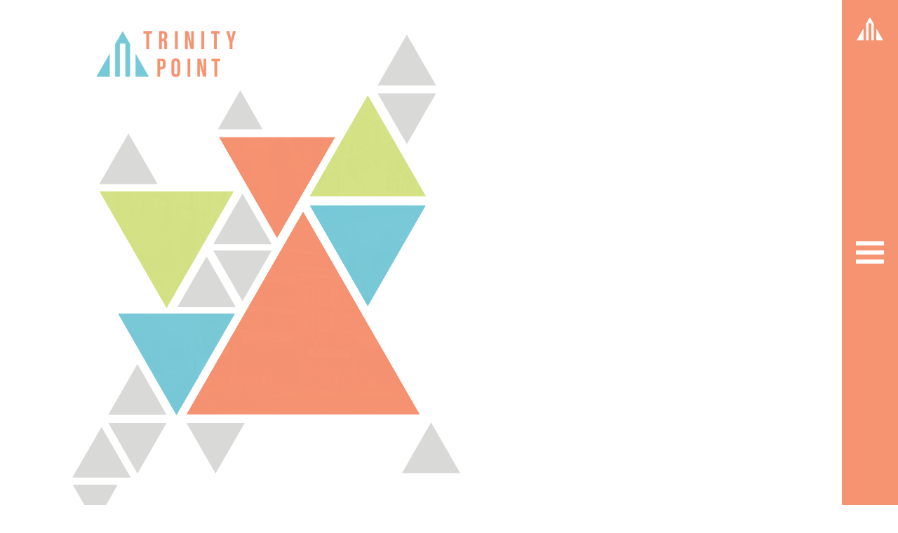

--- FILE ---
content_type: text/html; charset=UTF-8
request_url: https://trinitypoint.com/
body_size: 7954
content:
<!doctype html>
<html dir="ltr" lang="en" class="overflow-hidden">

<head prefix="og: http://ogp.me/ns# fb: http://ogp.me/ns/fb# website: http://ogp.me/ns/website#">
	<meta charset="utf-8">
	<title>Trinity Point</title>
	<meta name="viewport" content="width=device-width, initial-scale=1.0">

	<!-- meta data -->
	
	
	<meta name="description" content="At Trinity Point, we take a holistic approach to building, beginning with a vision for the finished home, mid-rise, high-rise, commercial or office space.">
	
	<link rel="canonical" href="https://trinitypoint.com/">
	<link rel="alternate" type="application/rss+xml" href="https://trinitypoint.com/rss" title="RSS feed for Trinity Point's Blog">
	
	
	<meta http-equiv="Content-Security-Policy" content="upgrade-insecure-requests">
	

	<!-- Fonts -->
	<link rel="preload" href="https://trinitypoint.com/fonts/Roboto-Regular.woff2" as="font" type="font/woff2" crossorigin>
	<link rel="preload" href="https://trinitypoint.com/fonts/Roboto-Regular.woff2" as="font" type="font/woff2" crossorigin>
	<link rel="preload" href="https://trinitypoint.com/fonts/Roboto-Light.woff2" as="font" type="font/woff2" crossorigin>
	<link rel="preload" href="https://trinitypoint.com/fonts/RobotoCondensed-Bold.woff2" as="font" type="font/woff2" crossorigin>
	<link rel="preload" href="https://trinitypoint.com/fonts/RobotoCondensed-Regular.woff2" as="font" type="font/woff2" crossorigin>
	<link rel="preload" href="https://trinitypoint.com/fonts/MinionPro-Regular.woff2" as="font" type="font/woff2" crossorigin>
	
	<!-- Favicon -->
	<link rel="apple-touch-icon" sizes="180x180" href="https://trinitypoint.com/images/assets/apple-touch-icon.png">
	<link rel="icon" type="image/png" sizes="32x32" href="https://trinitypoint.com/images/assets/favicon-32x32.png">
	<link rel="icon" type="image/png" sizes="16x16" href="https://trinitypoint.com/images/assets/favicon-16x16.png">
	<link rel="manifest" href="https://trinitypoint.com/images/assets/site.webmanifest">
	<link rel="mask-icon" href="https://trinitypoint.com/images/assets/safari-pinned-tab.svg" color="#5bbad5">
	<link rel="shortcut icon" href="https://trinitypoint.com/images/assets/favicon.ico">
	<meta name="msapplication-TileColor" content="#da532c">
	<meta name="msapplication-config" content="https://trinitypoint.com/images/assets/browserconfig.xml">
	
	<meta name="theme-color" content="#ffffff">

	<!-- OGP -->
	<meta property="og:title" content="Trinity Point" />
	<meta property="og:type" content="website" />
	<meta property="og:url" content="https://trinitypoint.com/https://trinitypoint.com/" />
	<meta property="og:description" content="At Trinity Point, we take a holistic approach to building, beginning with a vision for the finished home, mid-rise, high-rise, commercial or office space." />
	<meta property="og:site_name" content="Trinity Point" />
	<meta property="og:image" content="https://trinitypoint.com/images/main/ogp.jpg" />

	<!-- CSS -->
	<link rel="stylesheet" type="text/css" href="https://trinitypoint.com/CSS">
	
	


<script type="application/ld+json">
{
  "@context": "http://schema.org",
  "@type": "BreadcrumbList",
  "itemListElement": [
    
		{
        "@type": "ListItem",
        "position": "1",
        "item": {
          "@id": "https://trinitypoint.com/",
          "name": "Home"
        }
      }
    
		,{
        "@type": "ListItem",
        "position": "2",
        "item": {
          "@id": "https://trinitypoint.com/about",
          "name": "About"
        }
      }
    
		,{
        "@type": "ListItem",
        "position": "3",
        "item": {
          "@id": "https://trinitypoint.com/communities/red-oaks",
          "name": "Red Oaks"
        }
      }
    
		,{
        "@type": "ListItem",
        "position": "4",
        "item": {
          "@id": "https://trinitypoint.com/communities/platform-68",
          "name": "Platform 68"
        }
      }
    
		,{
        "@type": "ListItem",
        "position": "5",
        "item": {
          "@id": "https://trinitypoint.com/communities/kingsmoor",
          "name": "Kingsmoor"
        }
      }
    
		,{
        "@type": "ListItem",
        "position": "6",
        "item": {
          "@id": "https://trinitypoint.com/communities/keele-and-paxtonia",
          "name": "Keele and Paxtonia"
        }
      }
    
		,{
        "@type": "ListItem",
        "position": "7",
        "item": {
          "@id": "https://trinitypoint.com/communities/elements",
          "name": "Elements"
        }
      }
    
		,{
        "@type": "ListItem",
        "position": "8",
        "item": {
          "@id": "https://trinitypoint.com/communities/noble-residences",
          "name": "Noble Residences"
        }
      }
    
		,{
        "@type": "ListItem",
        "position": "9",
        "item": {
          "@id": "https://trinitypoint.com/communities/thompson-towers",
          "name": "Thompson Towers"
        }
      }
    
		,{
        "@type": "ListItem",
        "position": "10",
        "item": {
          "@id": "https://trinitypoint.com/communities/saddle-ridge",
          "name": "Saddle Ridge"
        }
      }
    
		,{
        "@type": "ListItem",
        "position": "11",
        "item": {
          "@id": "https://trinitypoint.com/communities/river-ridge",
          "name": "River Ridge"
        }
      }
    
		,{
        "@type": "ListItem",
        "position": "12",
        "item": {
          "@id": "https://trinitypoint.com/design-studio",
          "name": "Design Studio"
        }
      }
    
		,{
        "@type": "ListItem",
        "position": "13",
        "item": {
          "@id": "https://trinitypoint.com/blog",
          "name": "Blog"
        }
      }
    
		,{
        "@type": "ListItem",
        "position": "14",
        "item": {
          "@id": "https://trinitypoint.com/contact",
          "name": "Contact"
        }
      }
    
		,{
        "@type": "ListItem",
        "position": "15",
        "item": {
          "@id": "https://trinitypoint.com/register",
          "name": "Register"
        }
      }
    
  ]
}
</script>


	<!-- Set viewport units -->
	<script>
		let vh = window.innerHeight * 0.01;
		document.documentElement.style.setProperty('--vh', `${vh}px`);
	</script>
	
	<script>(function(w,d,s,l,i){w[l]=w[l]||[];w[l].push({'gtm.start':
		new Date().getTime(),event:'gtm.js'});var f=d.getElementsByTagName(s)[0],
		j=d.createElement(s),dl=l!='dataLayer'?'&l='+l:'';j.async=true;j.src=
		'https://www.googletagmanager.com/gtm.js?id='+i+dl;f.parentNode.insertBefore(j,f);
		})(window,document,'script','dataLayer','GTM-P4JHL35');</script>
	
</head>

<body bgcolor="#747B78">
	
	<noscript><iframe src="https://www.googletagmanager.com/ns.html?id=GTM-P4JHL35" height="0" width="0" style="display:none;visibility:hidden"></iframe></noscript>
	
	
	<header class="bg-secondary d-flex flex-lg-column justify-content-between align-items-center z-index-12 position-fixed">
  <a class="mt-lg-4 order-1 order-lg-0" href="https://trinitypoint.com/#">
    <picture>
      <source srcset="https://trinitypoint.com/images/assets/TP-Logo-Icon-White.webp" type="image/webp" />
      <source srcset="https://trinitypoint.com/images/assets/TP-Logo-Icon-White.png" type="image/png" />
      <img src="https://trinitypoint.com/images/assets/TP-Logo-Icon-White.png" class="header-icon" alt="Trinity Point" />
    </picture>
  </a>
  <button type="button" aria-expanded="false" aria-controls="hamburger-nav" aria-labelledby="menu-label" class="hamburger btn box-shadow-none order-2 order-lg-0" onclick="toggleMenu(event)">
    <div class="d-flex align-items-center justify-content-center">
      <span hidden id="menu-label">Main menu</span>
      <img src="https://trinitypoint.com/images/assets/hamburger.svg" class="header-icon" alt="menu" />
    </div>
  </button>
  <div class="mr-3 header-icon mr-lg-0 mb-lg-4"></div>
</header>
<nav class="hamburger-nav bg-secondary position-fixed z-index-4 z-index-11 order-0 order-lg-0" aria-labelledby="menu-label" id="hamburger-nav">
  <div class="hamburger-ul-container flex-column justify-content-center h-100">
    <ul class="pt-5 mx-3 mx-lg-0 list-unstyled d-flex flex-column justify-content-lg-center align-items-lg-end h-100 ml-lg-4 pt-lg-0">
      <li class="px-3 px-lg-4 py-1 hamburger-li text-right">
        <a class="mb-0 py-1 py-lg-2 btn text-white hamburger-link h2 text-roboto font-weight-light d-inline-block text-decoration-none line-height-1 text-right" href="https://trinitypoint.com/about">
				<span class="h2 font-weight-light">About</span>
				</a>
      </li>

      <li class="px-3 px-lg-4 py-1 hamburger-li hamburger-li-community d-flex flex-column justify-content-end w-100">
        <button class="py-2 outline-none hamburger-btn btn box-shadow-none  w-100" type="button" data-toggle="collapse" data-target="#futureCommunities" aria-expanded="false" aria-controls="futureCommunities">
          <div class="d-flex align-items-center flex-row-reverse justify-content-between">
            <span class="mb-0 text-white border-white hamburger-link h2 text-roboto font-weight-light d-inline-block line-height-1">
            Future Communities 
            </span>
            <img width="16" class="mt-2 hamburger-dropdown" src="https://trinitypoint.com/images/assets/dropdown-white.svg" alt="dropdown" />
          </div>
        </button>
        <ul class="list-unstyled collapse" id="futureCommunities" data-parent=".hamburger-ul-container">
          
          <li class="text-right d-flex justify-content-end">
            <a class="hamburger-link text-white h4 text-roboto mb-1 d-inline-block text-decoration-none text-right mt-3" href="https://trinitypoint.com/communities/red-oaks">Red Oaks - Richmond Hill</a>
          </li>
          
          <li class="text-right d-flex justify-content-end">
            <a class="hamburger-link text-white h4 text-roboto mb-1 d-inline-block text-decoration-none text-right " href="https://trinitypoint.com/communities/platform-68">Platform 68 - Markham</a>
          </li>
          
          <li class="text-right d-flex justify-content-end">
            <a class="hamburger-link text-white h4 text-roboto mb-1 d-inline-block text-decoration-none text-right " href="https://trinitypoint.com/communities/kingsmoor">Kingsmoor - Vaughan</a>
          </li>
          
          <li class="text-right d-flex justify-content-end">
            <a class="hamburger-link text-white h4 text-roboto mb-1 d-inline-block text-decoration-none text-right " href="https://trinitypoint.com/communities/keele-and-paxtonia">Keele and Paxtonia - North York</a>
          </li>
          
          <li class="text-right d-flex justify-content-end">
            <a class="hamburger-link text-white h4 text-roboto mb-1 d-inline-block text-decoration-none text-right " href="https://trinitypoint.com/communities/elements">Elements - Milton</a>
          </li>
          
        </ul>
      </li>

      <li class="px-3 px-lg-4 py-1 hamburger-li hamburger-li-community d-flex flex-column justify-content-end w-100">
        <button class="py-2 outline-none hamburger-btn btn box-shadow-none  w-100" type="button" data-toggle="collapse" data-target="#homesMenu" aria-expanded="false" aria-controls="homesMenu">
          <div class="d-flex align-items-center flex-row-reverse justify-content-between">
            <span class="mb-0 text-white border-white hamburger-link h2 text-roboto font-weight-light d-inline-block line-height-1">
            Current Communities 
            </span>
            <img width="16" class="mt-2 hamburger-dropdown" src="https://trinitypoint.com/images/assets/dropdown-white.svg" alt="dropdown" />
          </div>
        </button>
        <ul class="list-unstyled collapse" id="homesMenu" data-parent=".hamburger-ul-container">
          
          <li class="text-right d-flex justify-content-end">
            <a class="hamburger-link text-white h4 text-roboto mb-1 d-inline-block text-decoration-none text-right mt-3" href="https://trinitypoint.com/communities/noble-residences">Noble Residences - Vaughan</a>
          </li>
          
          <li class="text-right d-flex justify-content-end">
            <a class="hamburger-link text-white h4 text-roboto mb-1 d-inline-block text-decoration-none text-right " href="https://trinitypoint.com/communities/thompson-towers">Thompson Towers - Milton</a>
          </li>
          
        </ul>
      </li>

      <li class="px-3 px-lg-4 py-1 hamburger-li hamburger-li-community d-flex flex-column justify-content-end w-100">
        <button class="py-2 outline-none hamburger-btn btn box-shadow-none w-100" type="button" data-toggle="collapse" data-target="#pastCommunities" aria-expanded="false" aria-controls="pastCommunities">
          <div class="d-flex align-items-center flex-row-reverse justify-content-between">
            <span class="mb-0 text-white border-white hamburger-link h2 text-roboto font-weight-light d-inline-block line-height-1">
            Past Communities </span><img width="16" class="mt-2 hamburger-dropdown" src="https://trinitypoint.com/images/assets/dropdown-white.svg" alt="dropdown" />
          </div>
        </button>
        <ul class="list-unstyled collapse" id="pastCommunities" data-parent=".hamburger-ul-container">
          
          <li class="text-right d-flex justify-content-end">
            <a class="hamburger-link text-white h4 text-roboto mb-1 d-inline-block text-decoration-none text-right mt-3" href="https://trinitypoint.com/communities/saddle-ridge">Saddle Ridge - Milton</a>
          </li>
          
          <li class="text-right d-flex justify-content-end">
            <a class="hamburger-link text-white h4 text-roboto mb-1 d-inline-block text-decoration-none text-right " href="https://trinitypoint.com/communities/river-ridge">River Ridge - Bayview & Wellington</a>
          </li>
          
        </ul>
      </li>

      
      <li class="px-3 px-lg-4 py-1 hamburger-li text-right">
        <a class="mb-0 py-1 py-lg-2 btn text-white hamburger-link h2 text-roboto font-weight-light d-inline-block text-decoration-none line-height-1 text-right" href="https://trinitypoint.com/design-studio">
					<span class="h2 font-weight-light">Design Studio</span>
				</a>
      </li>

      <li class="px-3 px-lg-4 py-1 hamburger-li text-right">
        <a class="mb-0 py-1 py-lg-2 btn text-white hamburger-link h2 text-roboto font-weight-light d-inline-block text-decoration-none line-height-1 text-right" href="https://trinitypoint.com/blog">
				<span class="h2 font-weight-light">Blog</span>
				</a>
      </li>
      <li class="px-3 px-lg-4 py-1 hamburger-li text-right">
        <a class="mb-0 py-1 py-lg-2 btn text-white hamburger-link h2 text-roboto font-weight-light d-inline-block text-decoration-none line-height-1 text-right" href="https://trinitypoint.com/contact">
				<span class="h2 font-weight-light">Contact</span>
				</a>
      </li>
      <li class="px-3 px-lg-4 py-1 hamburger-li text-right">
        <a class="mb-0 py-1 py-lg-2 btn text-white hamburger-link h2 text-roboto font-weight d-inline-block text-decoration-none line-height-1 text-right" href="https://trinitypoint.com/register">
				<span class="h2 ">Register</span>
				</a>
      </li>
    </ul>
  </div>
</nav>
<div class="overlay" onclick="closeHamburgerMenu()" tabindex="0"></div>
	














































<style>
    .hamburger-li-community:hover{
	background-color: #78c9d8;
	font-weight: 500;
}
.hamburger-li:has(.hamburger-btn[aria-expanded="true"]){
	background-color: #78c9d8;
}
.hamburger-btn[aria-expanded="true"] span{
	font-weight: 500 !important;
}
:is(.hamburger-btn[aria-expanded="true"]) .hamburger-dropdown{
	rotate: 180deg;
	translate: 0 -50%;
}
.padding-bottom\:14vh{
	padding-bottom: 14vh;
}
.hamburger-btn[aria-expanded="true"] .hamburger-link {
	border-bottom: unset;
}
.hamburger-btn[aria-expanded="true"]{
	border-bottom: 2px solid white;
	border-radius: 0;
}
.community-triangle {
	padding-top: 13rem;
	/* margin-top: -10rem; */
}
.index-site-logo {
	width: 10rem;
	top: 0;
}
@media (min-width: 992px){
	.hamburger-nav {
		--menu-width: 27rem;
	}
	header {
    border-left: unset
	}
	.index-site-logo {
    width: 13rem;
    top: 1rem;
}
.community-triangle {
	padding-top: 10rem;
	/* margin-top: -10rem; */
}
}
@media (max-width: 992px){
	#community-wrapper{
		opacity: 1 !important;
	}
}
</style>



    <main class="full-width">
        <div class="top-0 bottom-0 left-0 right-0 bg-white position-fixed z-index-20" id="loading"></div>
        <div class="top-0 left-0 js-loading-logo position-fixed w-100 h-100 d-flex justify-content-center align-items-center z-index-2">
            <picture>
                <source srcset="https://trinitypoint.com/images/assets/TP-Logo-Icon-White-desktop.png" type="image/png" media="(min-width: 992px)" />
                <img src="https://trinitypoint.com/images/assets/TP-Logo-Icon-White-mobile.png" alt="Trinity Point logo" id="initialLogo" />
            </picture>
        </div>

        <div class="position-absolute" id="community-index"></div>
        <div class="container-lg">
            <picture>
                                <source srcset="https://trinitypoint.com/images/assets/TRINITY-POINT.webp" type="image/webp" />
                                <source srcset="https://trinitypoint.com/images/assets/TRINITY-POINT.png" type="image/png" />
                                <img src="https://trinitypoint.com/images/assets/TRINITY-POINT.png" class="left-0 mt-5 position-relative ml-lg-5 mt-lg-4 index-site-logo mt-lg-0" alt="Trinity Point" id="siteLogo" />
                            </picture>
        </div>
        <section class="overflow-hidden community-triangle position-relative container-fluid">
            <div class="row justify-content-center" id="communty-observer">
                <div class="col-lg-10">
                    <div class="row justify-content-center">
                        <div class="col-lg-6 position-relative d-none d-lg-block">
                            <div class="position-relative triangle-position">
                                
                                <div class="js-triangle-wrapper var-color-orange" data-triangle="0" data-url-title="noble-residences">
                                    <div class="js-triangle js-triangle-1 triangle-1-wrapper triangle position-relative triangle-1-anchor z-index-6" id="triangle-noble-residences" data-url-title="noble-residences">
                                        <div class="transition-all duration-300 opacity-0 pointer-events-none embed-responsive embed-responsive-1by1 triangle-transition position-absolute z-index-10 h-100 w-100">
                                            <img class="pointer-events-none embed-responsive-item object-fit-cover h-150 w-150" src="https://trinitypoint.com/images/projects/sharewell-slider.jpg" alt="Noble Residences triangle" style="transform: translate(-17%, -21%) scale(0.65)" loading="lazy" />
                                        </div>
                                        <a aria-label="Noble Residences" class="triangle triangle-1 d-block position-relative" href="https://trinitypoint.com/communities/noble-residences">
                                            <div class="triangle triangle-1 bg-secondary position-absolute" onmouseenter="mouseEnterCommunity('noble-residences')"></div>
                                        </a>
                                    </div>
                                </div>
                                
                                <div class="triangle triangle-3 position-absolute" id="triangle-1"></div>
                                
                                <div class="js-triangle-wrapper var-color-yellow position-absolute" data-triangle="1">
                                    <div class="js-triangle js-triangle-3 triangle-medium-wrapper triangle reverse position-relative" id="triangle-keele-and-paxtonia" data-url-title="keele-and-paxtonia">
                                        <div class="transition-all duration-300 opacity-0 pointer-events-none embed-responsive embed-responsive-1by1 triangle-transition position-absolute z-index-1">
                                            <img class="pointer-events-none embed-responsive-item h-200 w-200 object-fit-cover" src="https://trinitypoint.com/images/projects/Keele-and-Paxtonia-2-1.jpg" alt="Keele and Paxtonia triangle" style="transform: translate(-20%, -22%) scale(0.6)" loading="lazy" />
                                        </div>
                                        <a aria-label="Keele and Paxtonia" class="triangle d-block position-relative reverse h-100" href="https://trinitypoint.com/communities/keele-and-paxtonia">
                                            <div class="w-15vw h-15vw bg-yellow position-absolute" onmouseenter="mouseEnterCommunity('keele-and-paxtonia')"></div>
                                        </a>
                                    </div>
                                </div>
                                

                                <div class="triangle triangle-3 position-absolute" id="triangle-3"></div>
                                
                                <div class="triangle triangle-3 position-absolute" id="triangle-4"></div>
                                <div class="triangle triangle-3 position-absolute reverse bg-light" id="triangle-5"></div>
                                <div class="triangle triangle-4 position-absolute" id="triangle-6"></div>
                                <!-- <div class="triangle triangle-2 position-absolute reverse bg-light" id="triangle-7"></div> -->
                                
                                <div class="js-triangle-wrapper var-color-orange position-absolute">
                                    <div class="js-triangle js-triangle-4 triangle-2-wrapper triangle reverse position-relative triangle-7-position" id="triangle-elements" data-url-title="elements">
                                        <div class="transition-all duration-300 opacity-0 pointer-events-none embed-responsive embed-responsive-1by1 triangle-transition position-absolute z-index-10">
                                            <img class="pointer-events-none embed-responsive-item object-fit-cover h-150 w-150" src="https://trinitypoint.com/images/projects/Elements-Lifestyle.jpg" alt="Elements triangle" style="transform: translate(-16%, -11%)" loading="lazy" />
                                        </div>
                                        <a aria-label="Elements" class="triangle-2-reverse d-block position-relative" href="https://trinitypoint.com/communities/elements">
                                            <div class="triangle triangle-2 position-absolute bg-secondary reverse" onmouseenter="mouseEnterCommunity('elements')"></div>
                                        </a>
                                    </div>
                                </div>
                                 
                                <div class="js-triangle-wrapper var-color-yellow position-absolute" data-triangle="3">
                                    <div class="js-triangle js-triangle-5 triangle-2-wrapper triangle position-relative triangle-8-position" id="triangle-kingsmoor" data-url-title="kingsmoor">
                                        <div class="transition-all duration-300 opacity-0 pointer-events-none embed-responsive embed-responsive-1by1 triangle-transition position-absolute z-index-10">
                                            <img class="pointer-events-none embed-responsive-item object-fit-cover h-150 w-150" src="https://trinitypoint.com/images/projects/Kingsmoor.jpg" alt="Kingsmoor triangle" style="transform: translate(-16%, -14%) scale(0.65)" loading="lazy" />
                                        </div>
                                        <a aria-label="Kingsmoor" class="triangle-2 d-block position-relative" href="https://trinitypoint.com/communities/kingsmoor">
                                            <div class="triangle triangle-2 position-absolute bg-yellow" onmouseenter="mouseEnterCommunity('kingsmoor')"></div>
                                        </a>
                                    </div>
                                </div>
                                
                                
                                <div class="js-triangle-wrapper var-color-blue position-absolute">
                                    <div class="js-triangle js-triangle-2 triangle-2-wrapper triangle reverse position-relative triangle-9-position" id="triangle-thompson-towers" data-url-title="thompson-towers">
                                        <div class="transition-all duration-300 opacity-0 pointer-events-none embed-responsive embed-responsive-1by1 triangle-transition position-absolute z-index-10">
                                            <img class="bg-white pointer-events-none embed-responsive-item object-fit-cover h-150 w-150" src="https://trinitypoint.com/images/projects/Thompson-Towers-Rendering.jpg" alt="Thompson Towers triangle" style="transform: translate(-16%, -10%) scale(0.7)" loading="lazy" />
                                        </div>
                                        <a aria-label="Thompson Towers" class="triangle-2-reverse triangle-9 triangle-9-anchor d-block position-relative" href="https://trinitypoint.com/communities/thompson-towers">
                                            <div class="triangle-2-reverse triangle-9 position-absolute bg-primary reverse" onmouseenter="mouseEnterCommunity('thompson-towers')"></div>
                                        </a>
                                    </div>
                                </div>
                                

                                <div class="triangle triangle-3 position-absolute bg-light" id="triangle-10"></div>
                                <div class="triangle triangle-3 position-absolute bg-light reverse" id="triangle-11"></div>
                                <!-- <div class="triangle triangle-2 position-absolute reverse" id="triangle-12" style="background-color: #FF4500;"></div> -->
                                
                                <div class="js-triangle-wrapper position-absolute var-color-blue " id="triangle-12">
                                    <div class="js-triangle triangle-2-wrapper | triangle triangle-2 position-relative reverse bg-primary" id="triangle-platform-68" data-url-title="platform-68">
                                        <div class="transition-all duration-300 opacity-0 pointer-events-none embed-responsive embed-responsive-1by1 triangle-transition position-absolute z-index-10">
                                            <img class="bg-white pointer-events-none embed-responsive-item object-fit-cover h-150 w-150" src="https://trinitypoint.com/images/projects/platform-68.jpg" alt="Platform 68 triangle" style="transform: translate(-19%, -16%) scale(0.65)" loading="lazy" />
                                        </div>
                                        <a aria-label="Platform 68" class="triangle-2-reverse triangle-9 triangle-9-anchor d-block position-relative" href="https://trinitypoint.com/communities/platform-68">
                                            <div class="triangle-2-reverse triangle-9 position-absolute reverse bg-primary" onmouseenter="mouseEnterCommunity('platform-68')"></div>
                                        </a>
                                    </div>
                                </div>
                                
                                <div class="triangle triangle-3 position-absolute bg-light" id="triangle-13"></div>
                                <div class="triangle triangle-4 position-absolute bg-light reverse" id="triangle-14"></div>
                                <div class="triangle triangle-3 position-absolute bg-light" id="triangle-15"></div>
                                <div class="triangle triangle-3 position-absolute bg-light reverse" id="triangle-16"></div>
                                <div class="triangle triangle-3 position-absolute bg-light reverse" id="triangle-17"></div>
                                

                                <div class="triangle triangle-3 position-absolute bg-light" id="triangle-19"></div>
                            </div>
                        </div>
                        <div class="community-wrapper-height col-lg-6 pb-lg-5 pl-lg-5 mb-lg-n5vw" id="community-wrapper">
                            <div class="mb-3 community-header">
                                <h2 class="mb-3 mb-lg-4">
                                    <a class="px-5 text-white btn btn-primary text-uppercase rounded-0 text-roboto-condensed w-lg-17ch font-size-36 font-weight-bold" href="https://trinitypoint.com/about">About Us</a>
                                </h2>
                                <p class="text-roboto font-weight-light font-size-18">
                                    At Trinity Point, we take a holistic approach to building, beginning with a vision for the finished home, mid-rise, high-rise, commercial or office space. Our history of excellence has allowed our team to seamlessly integrate
                                    tried-and-true practices with contemporary ideas which are set to move the industry forward.
                                </p>
                            </div>
                            <div class="mt-5 community-info-wrapper mt-lg-0">
                                
                                <div class="community-info d-lg-none active" id="noble-residences">
                                    <div class="d-flex min-h-50vw min-h-lg-full">
                                        <div class="col-6 d-flex d-lg-none position-relative px-0 ">
                                            <div class="embed-responsive embed-responsive-16by9">
                                                <img class="bg-white embed-responsive-item clip-path-triangle object-fit-cover h-100 w-100 z-index-1" src="https://trinitypoint.com/images/projects/sharewell-slider.jpg" alt="Noble Residences" loading="lazy">
                                            </div>
                                            <div class="bg-secondary h-100 w-50  position-absolute community-info-triangle"></div>
                                            <div class="bg-yellow position-absolute h-100 w-50 left-50 community-info-triangle-1"></div>
                                        </div>
                                        <div class="col-6 px-lg-0 d-flex flex-column  py-3 py-lg-0 justify-content-center align-items-start">
                                            <!-- 
                                             -->

                                            
                                            <img src="https://trinitypoint.com/images/projects/noble-residences.png" class="order-1 mb-2 community-logo mt-lg-4 mb-lg-3 order-lg-0 tp-hero-community-title" alt="Noble Residences logo" />
                                            

                                            <h3 class="community-info-title  text-secondary order-0 order-lg-1 text-roboto-condensed font-weight-bold text-uppercase line-height-1">Vaughan</h3>

                                            <p class="order-2 text mb-2 font-size-36 ">
                                                
                                                <span class="text-roboto-condensed font-weight-bold text-nowrap">Condominiums</span><br />
                                                
                                                <span class="text-roboto font-weight-light text-nowrap small">Now Open</span>
                                            </p>

                                            <a class="order-4 text-white border-0 btn btn-register text-uppercase text-roboto-condensed font-weight-bold rounded-0 font-size-36" href="https://trinitypoint.com/communities/noble-residences">Learn More</a>
                                        </div>
                                    </div>
                                </div>
                                
                                <div class="community-info d-lg-none active" id="red-oaks">
                                    <div class="d-flex min-h-50vw min-h-lg-full">
                                        <div class="col-6 d-flex d-lg-none position-relative px-0 order-1">
                                            <div class="embed-responsive embed-responsive-16by9">
                                                <img class="bg-white embed-responsive-item clip-path-triangle object-fit-cover h-100 w-100 z-index-1" src="https://trinitypoint.com/images/projects/Red-Oaks-hero.webp" alt="Red Oaks" loading="lazy">
                                            </div>
                                            <div class="bg-dark h-100 w-50  position-absolute community-info-triangle-2"></div>
                                            <div class="bg-primary position-absolute h-100 w-50 left-50 "></div>
                                        </div>
                                        <div class="col-6 px-lg-0 d-flex flex-column  py-3 py-lg-0 justify-content-center order-0 align-items-end align-items-lg-start ">
                                            <!-- 
                                             -->

                                            
                                            <img src="https://trinitypoint.com/images/projects/Red-Oaks-Logo-Red.webp" class="order-1 mb-2 community-logo mt-lg-4 mb-lg-3 order-lg-0 tp-hero-community-title" alt="Red Oaks logo" />
                                            

                                            <h3 class="community-info-title  text-secondary order-0 order-lg-1 text-roboto-condensed font-weight-bold text-uppercase line-height-1">Richmond Hill</h3>

                                            <p class="order-2 text mb-2 font-size-36 text-right text-lg-left ">
                                                
                                                <span class="text-roboto-condensed font-weight-bold text-nowrap">Townhomes</span><br />
                                                
                                                <span class="text-roboto font-weight-light text-nowrap small">Future Development</span>
                                            </p>

                                            <a class="order-4 text-white border-0 btn btn-register text-uppercase text-roboto-condensed font-weight-bold rounded-0 font-size-36" href="https://trinitypoint.com/communities/red-oaks">Learn More</a>
                                        </div>
                                    </div>
                                </div>
                                
                                <div class="community-info d-lg-none active" id="platform-68">
                                    <div class="d-flex min-h-50vw min-h-lg-full">
                                        <div class="col-6 d-flex d-lg-none position-relative px-0 ">
                                            <div class="embed-responsive embed-responsive-16by9">
                                                <img class="bg-white embed-responsive-item clip-path-triangle object-fit-cover h-100 w-100 z-index-1" src="https://trinitypoint.com/images/projects/platform-68.jpg" alt="Platform 68" loading="lazy">
                                            </div>
                                            <div class="bg-secondary h-100 w-50  position-absolute community-info-triangle"></div>
                                            <div class="bg-primary position-absolute h-100 w-50 left-50 community-info-triangle-1"></div>
                                        </div>
                                        <div class="col-6 px-lg-0 d-flex flex-column  py-3 py-lg-0 justify-content-center align-items-start">
                                            <!-- 
                                             -->

                                            
                                            <img src="https://trinitypoint.com/images/projects/Platform-68-Logo.png" class="order-1 mb-2 community-logo mt-lg-4 mb-lg-3 order-lg-0 tp-hero-community-title" alt="Platform 68 logo" />
                                            

                                            <h3 class="community-info-title  text-secondary order-0 order-lg-1 text-roboto-condensed font-weight-bold text-uppercase line-height-1">Markham</h3>

                                            <p class="order-2 text mb-2 font-size-36 ">
                                                
                                                <span class="text-roboto-condensed font-weight-bold text-nowrap">Condominiums</span><br />
                                                
                                                <span class="text-roboto font-weight-light text-nowrap small">Future Development</span>
                                            </p>

                                            <a class="order-4 text-white border-0 btn btn-register text-uppercase text-roboto-condensed font-weight-bold rounded-0 font-size-36" href="https://trinitypoint.com/communities/platform-68">Learn More</a>
                                        </div>
                                    </div>
                                </div>
                                
                                <div class="community-info d-lg-none active" id="kingsmoor">
                                    <div class="d-flex min-h-50vw min-h-lg-full">
                                        <div class="col-6 d-flex d-lg-none position-relative px-0 order-1">
                                            <div class="embed-responsive embed-responsive-16by9">
                                                <img class="bg-white embed-responsive-item clip-path-triangle object-fit-cover h-100 w-100 z-index-1" src="https://trinitypoint.com/images/projects/Kingsmoor.jpg" alt="Kingsmoor" loading="lazy">
                                            </div>
                                            <div class="bg-yellow h-100 w-50  position-absolute community-info-triangle-2"></div>
                                            <div class="bg-dark position-absolute h-100 w-50 left-50 "></div>
                                        </div>
                                        <div class="col-6 px-lg-0 d-flex flex-column  py-3 py-lg-0 justify-content-center order-0 align-items-end align-items-lg-start ">
                                            <!-- 
                                             -->

                                            
                                            <img src="https://trinitypoint.com/images/projects/kingsmoor-logo.png" class="order-1 mb-2 community-logo mt-lg-4 mb-lg-3 order-lg-0 tp-hero-community-title" alt="Kingsmoor logo" />
                                            

                                            <h3 class="community-info-title  text-secondary order-0 order-lg-1 text-roboto-condensed font-weight-bold text-uppercase line-height-1">Vaughan</h3>

                                            <p class="order-2 text mb-2 font-size-36 text-right text-lg-left ">
                                                
                                                <span class="text-roboto-condensed font-weight-bold text-nowrap">Condominiums</span><br />
                                                
                                                <span class="text-roboto font-weight-light text-nowrap small">Future Development</span>
                                            </p>

                                            <a class="order-4 text-white border-0 btn btn-register text-uppercase text-roboto-condensed font-weight-bold rounded-0 font-size-36" href="https://trinitypoint.com/communities/kingsmoor">Learn More</a>
                                        </div>
                                    </div>
                                </div>
                                
                                <div class="community-info d-lg-none active" id="saddle-ridge">
                                    <div class="d-flex min-h-50vw min-h-lg-full">
                                        <div class="col-6 d-flex d-lg-none position-relative px-0 ">
                                            <div class="embed-responsive embed-responsive-16by9">
                                                <img class="bg-white embed-responsive-item clip-path-triangle object-fit-cover h-100 w-100 z-index-1" src="https://trinitypoint.com/images/projects/Saddle-Ridge-lifestyle-hero.jpg" alt="Saddle Ridge" loading="lazy">
                                            </div>
                                            <div class="bg-secondary h-100 w-50  position-absolute community-info-triangle"></div>
                                            <div class="bg-yellow position-absolute h-100 w-50 left-50 community-info-triangle-1"></div>
                                        </div>
                                        <div class="col-6 px-lg-0 d-flex flex-column  py-3 py-lg-0 justify-content-center align-items-start">
                                            <!-- 
                                             -->

                                            
                                            <img src="https://trinitypoint.com/images/projects/Saddle-Ridge-Logo.png" class="order-1 mb-2 community-logo mt-lg-4 mb-lg-3 order-lg-0 tp-hero-community-title" alt="Saddle Ridge logo" />
                                            

                                            <h3 class="community-info-title  text-secondary order-0 order-lg-1 text-roboto-condensed font-weight-bold text-uppercase line-height-1">Milton</h3>

                                            <p class="order-2 text mb-2 font-size-36 ">
                                                
                                                <span class="text-roboto-condensed font-weight-bold text-nowrap">Single-Detached</span><br />
                                                
                                                <span class="text-roboto font-weight-light text-nowrap small">Sold Out</span>
                                            </p>

                                            <a class="order-4 text-white border-0 btn btn-register text-uppercase text-roboto-condensed font-weight-bold rounded-0 font-size-36" href="https://trinitypoint.com/communities/saddle-ridge">Learn More</a>
                                        </div>
                                    </div>
                                </div>
                                
                                <div class="community-info d-lg-none active" id="keele-and-paxtonia">
                                    <div class="d-flex min-h-50vw min-h-lg-full">
                                        <div class="col-6 d-flex d-lg-none position-relative px-0 order-1">
                                            <div class="embed-responsive embed-responsive-16by9">
                                                <img class="bg-white embed-responsive-item clip-path-triangle object-fit-cover h-100 w-100 z-index-1" src="https://trinitypoint.com/images/projects/Keele-and-Paxtonia-2-1.jpg" alt="Keele and Paxtonia" loading="lazy">
                                            </div>
                                            <div class="bg-dark h-100 w-50  position-absolute community-info-triangle-2"></div>
                                            <div class="bg-primary position-absolute h-100 w-50 left-50 "></div>
                                        </div>
                                        <div class="col-6 px-lg-0 d-flex flex-column  py-3 py-lg-0 justify-content-center order-0 align-items-end align-items-lg-start ">
                                            <!-- 
                                            <div class="d-flex justify-content-center align-items-center tp-hero-community-title mx-auto">
                                            <span class='font-size-48 text-roboto-condensed font-weight-bold max-w-lg-33vw'>
                                                Keele and Paxtonia
                                            </span>
                                            </div>
                                             -->

                                            
                                            <span class="d-flex align-items-center order-1 mb-2 mt-lg-4 mb-lg-3 order-lg-0 text-roboto-condensed font-weight-bold font-size-48 tp-hero-community-title text-right text-lg-left " style="line-height: 1.1;">Keele and Paxtonia</span>
                                            

                                            <h3 class="community-info-title  text-secondary order-0 order-lg-1 text-roboto-condensed font-weight-bold text-uppercase line-height-1">North York</h3>

                                            <p class="order-2 text mb-2 font-size-36 text-right text-lg-left ">
                                                
                                                <span class="text-roboto-condensed font-weight-bold text-nowrap">Condominiums</span><br />
                                                
                                                <span class="text-roboto font-weight-light text-nowrap small">Future Development</span>
                                            </p>

                                            <a class="order-4 text-white border-0 btn btn-register text-uppercase text-roboto-condensed font-weight-bold rounded-0 font-size-36" href="https://trinitypoint.com/communities/keele-and-paxtonia">Learn More</a>
                                        </div>
                                    </div>
                                </div>
                                
                                <div class="community-info d-lg-none active" id="river-ridge">
                                    <div class="d-flex min-h-50vw min-h-lg-full">
                                        <div class="col-6 d-flex d-lg-none position-relative px-0 ">
                                            <div class="embed-responsive embed-responsive-16by9">
                                                <img class="bg-white embed-responsive-item clip-path-triangle object-fit-cover h-100 w-100 z-index-1" src="https://trinitypoint.com/images/projects/Family.jpg" alt="River Ridge" loading="lazy">
                                            </div>
                                            <div class="bg-secondary h-100 w-50  position-absolute community-info-triangle"></div>
                                            <div class="bg-primary position-absolute h-100 w-50 left-50 community-info-triangle-1"></div>
                                        </div>
                                        <div class="col-6 px-lg-0 d-flex flex-column  py-3 py-lg-0 justify-content-center align-items-start">
                                            <!-- 
                                             -->

                                            
                                            <img src="https://trinitypoint.com/images/projects/River-Ridge-Logo-Light.webp" class="order-1 mb-2 community-logo mt-lg-4 mb-lg-3 order-lg-0 tp-hero-community-title" alt="River Ridge logo" />
                                            

                                            <h3 class="community-info-title  text-secondary order-0 order-lg-1 text-roboto-condensed font-weight-bold text-uppercase line-height-1">Aurora</h3>

                                            <p class="order-2 text mb-2 font-size-36 ">
                                                
                                                <span class="text-roboto-condensed font-weight-bold text-nowrap">Single-Detached</span><br />
                                                
                                                <span class="text-roboto font-weight-light text-nowrap small">Sold Out</span>
                                            </p>

                                            <a class="order-4 text-white border-0 btn btn-register text-uppercase text-roboto-condensed font-weight-bold rounded-0 font-size-36" href="https://trinitypoint.com/communities/river-ridge">Learn More</a>
                                        </div>
                                    </div>
                                </div>
                                
                                <div class="community-info d-lg-none active" id="elements">
                                    <div class="d-flex min-h-50vw min-h-lg-full">
                                        <div class="col-6 d-flex d-lg-none position-relative px-0 order-1">
                                            <div class="embed-responsive embed-responsive-16by9">
                                                <img class="bg-white embed-responsive-item clip-path-triangle object-fit-cover h-100 w-100 z-index-1" src="https://trinitypoint.com/images/projects/Elements-Lifestyle.jpg" alt="Elements" loading="lazy">
                                            </div>
                                            <div class="bg-yellow h-100 w-50  position-absolute community-info-triangle-2"></div>
                                            <div class="bg-dark position-absolute h-100 w-50 left-50 "></div>
                                        </div>
                                        <div class="col-6 px-lg-0 d-flex flex-column  py-3 py-lg-0 justify-content-center order-0 align-items-end align-items-lg-start ">
                                            <!-- 
                                             -->

                                            
                                            <img src="https://trinitypoint.com/images/projects/elements-a-new-district.png" class="order-1 mb-2 community-logo mt-lg-4 mb-lg-3 order-lg-0 tp-hero-community-title" alt="Elements logo" />
                                            

                                            <h3 class="community-info-title  text-secondary order-0 order-lg-1 text-roboto-condensed font-weight-bold text-uppercase line-height-1">Milton</h3>

                                            <p class="order-2 text mb-2 font-size-36 text-right text-lg-left ">
                                                
                                                <span class="text-roboto font-weight-light text-nowrap small">Future Development</span>
                                            </p>

                                            <a class="order-4 text-white border-0 btn btn-register text-uppercase text-roboto-condensed font-weight-bold rounded-0 font-size-36" href="https://trinitypoint.com/communities/elements">Learn More</a>
                                        </div>
                                    </div>
                                </div>
                                
                                <div class="community-info d-lg-none active" id="thompson-towers">
                                    <div class="d-flex min-h-50vw min-h-lg-full">
                                        <div class="col-6 d-flex d-lg-none position-relative px-0 ">
                                            <div class="embed-responsive embed-responsive-16by9">
                                                <img class="bg-white embed-responsive-item clip-path-triangle object-fit-cover h-100 w-100 z-index-1" src="https://trinitypoint.com/images/projects/Thompson-Towers-Rendering.jpg" alt="Thompson Towers" loading="lazy">
                                            </div>
                                            <div class="bg-secondary h-100 w-50  position-absolute community-info-triangle"></div>
                                            <div class="bg-yellow position-absolute h-100 w-50 left-50 community-info-triangle-1"></div>
                                        </div>
                                        <div class="col-6 px-lg-0 d-flex flex-column  py-3 py-lg-0 justify-content-center align-items-start">
                                            <!-- 
                                             -->

                                            
                                            <img src="https://trinitypoint.com/images/projects/THOM_Logo.png" class="order-1 mb-2 community-logo mt-lg-4 mb-lg-3 order-lg-0 tp-hero-community-title" alt="Thompson Towers logo" />
                                            

                                            <h3 class="community-info-title  text-secondary order-0 order-lg-1 text-roboto-condensed font-weight-bold text-uppercase line-height-1">Milton</h3>

                                            <p class="order-2 text mb-2 font-size-36 ">
                                                
                                                <span class="text-roboto-condensed font-weight-bold text-nowrap">Condominiums</span><br />
                                                
                                                <span class="text-roboto font-weight-light text-nowrap small">Now Open</span>
                                            </p>

                                            <a class="order-4 text-white border-0 btn btn-register text-uppercase text-roboto-condensed font-weight-bold rounded-0 font-size-36" href="https://trinitypoint.com/communities/thompson-towers">Learn More</a>
                                        </div>
                                    </div>
                                </div>
                                
                            </div>
                        </div>
                    </div>
                </div>
            </div>
        </section>
        <section class="overflow-hidden container-fluid  position-relative min-vh-100">
            <div class="bg-white row">
                
                <div class="js-hero fixing-z-index-issue-on-Safari w-100 position-absolute  hero1 z-index-1 top-0 right-0 left-0 bottom-0 clip-path-lg-bottom opacity-0 opacity-lg-100 ">
                    <div class="position-relative h-100 vw-90">
                        <img src="https://trinitypoint.com/images/projects/sharewell-slider.jpg" class="object-fit-cover bg-white vw-100 h-100 " alt="Noble Residences" />
                        
                        <small class="text-white pointer-events-none js-artists-impression position-absolute left-10vw bottom-1rem text-roboto d-none"> Artist’s impression. </small>
                        
                        <div class="pt-4 mx-5 opacity-0 row slider-description slider-description-1 position-absolute pt-lg-5 pl-lg-5 w-100 filter-drop-shadow">
                            <div class="col-11 pl-lg-5">
                                <a href="https://trinitypoint.com/communities/noble-residences" class="text-decoration-none">
                                    <h2 class="mb-4 text-white font-size-128 text-roboto font-weight-light">Noble Residences</h2>
                                    
                                    <h3 class="text-white font-size-60 text-roboto-condensed font-weight-bold">Keele & Major Mackenzie</h3>
                                    
                                    <h3 class="mb-4 text-white font-size-60 text-roboto-condensed font-weight-bold">Vaughan</h3>
                                    <h4 class="text-white font-size-36 text-roboto-condensed font-weight-bold">Condominiums</h4>
                                    <h4 class="mb-3 text-white font-size-36 text-roboto-condensed font-weight-bold">Now Open </h4>
                                </a>
                            </div>
                        </div>
                    </div>
                </div>
                
                <div class="js-hero fixing-z-index-issue-on-Safari w-100 position-absolute  right-0 top-0 -left-100vw ">
                    <div class="position-relative h-100 vw-90">
                        <img src="https://trinitypoint.com/images/projects/Red-Oaks-hero.webp" class="object-fit-cover bg-white vw-100 h-100 filter-brightness-80" alt="Red Oaks" />
                        
                        <div class="pt-4 mx-5 opacity-0 row slider-description slider-description-1 position-absolute pt-lg-5 pl-lg-5 w-100 filter-drop-shadow">
                            <div class="col-11 pl-lg-5">
                                <a href="https://trinitypoint.com/communities/red-oaks" class="text-decoration-none">
                                    <h2 class="mb-4 text-white font-size-128 text-roboto font-weight-light">Red Oaks</h2>
                                    
                                    <h3 class="text-white font-size-60 text-roboto-condensed font-weight-bold">Bayview and Elgin Mills</h3>
                                    
                                    <h3 class="mb-4 text-white font-size-60 text-roboto-condensed font-weight-bold">Richmond Hill</h3>
                                    <h4 class="text-white font-size-36 text-roboto-condensed font-weight-bold">Townhomes</h4>
                                    <h4 class="mb-3 text-white font-size-36 text-roboto-condensed font-weight-bold">Future Development </h4>
                                </a>
                            </div>
                        </div>
                    </div>
                </div>
                
                <div class="js-hero fixing-z-index-issue-on-Safari w-100 position-absolute  right-0 top-0 -left-100vw ">
                    <div class="position-relative h-100 vw-90">
                        <img src="https://trinitypoint.com/images/projects/platform-68.jpg" class="object-fit-cover bg-white vw-100 h-100 filter-brightness-80" alt="Platform 68" />
                        
                        <div class="pt-4 mx-5 opacity-0 row slider-description slider-description-1 position-absolute pt-lg-5 pl-lg-5 w-100 filter-drop-shadow">
                            <div class="col-11 pl-lg-5">
                                <a href="https://trinitypoint.com/communities/platform-68" class="text-decoration-none">
                                    <h2 class="mb-4 text-white font-size-128 text-roboto font-weight-light">Platform 68</h2>
                                    
                                    <h3 class="text-white font-size-60 text-roboto-condensed font-weight-bold">Markham Road & Edward Jeffreys</h3>
                                    
                                    <h3 class="mb-4 text-white font-size-60 text-roboto-condensed font-weight-bold">Markham</h3>
                                    <h4 class="text-white font-size-36 text-roboto-condensed font-weight-bold">Condominiums</h4>
                                    <h4 class="mb-3 text-white font-size-36 text-roboto-condensed font-weight-bold">Future Development </h4>
                                </a>
                            </div>
                        </div>
                    </div>
                </div>
                
                <div class="js-hero fixing-z-index-issue-on-Safari w-100 position-absolute  right-0 top-0 -left-100vw ">
                    <div class="position-relative h-100 vw-90">
                        <img src="https://trinitypoint.com/images/projects/Kingsmoor.jpg" class="object-fit-cover bg-white vw-100 h-100 filter-brightness-80" alt="Kingsmoor" />
                        
                        <div class="pt-4 mx-5 opacity-0 row slider-description slider-description-1 position-absolute pt-lg-5 pl-lg-5 w-100 filter-drop-shadow">
                            <div class="col-11 pl-lg-5">
                                <a href="https://trinitypoint.com/communities/kingsmoor" class="text-decoration-none">
                                    <h2 class="mb-4 text-white font-size-128 text-roboto font-weight-light">Kingsmoor</h2>
                                    
                                    <h3 class="text-white font-size-60 text-roboto-condensed font-weight-bold">Highway 7 & Whitmore</h3>
                                    
                                    <h3 class="mb-4 text-white font-size-60 text-roboto-condensed font-weight-bold">Vaughan</h3>
                                    <h4 class="text-white font-size-36 text-roboto-condensed font-weight-bold">Condominiums</h4>
                                    <h4 class="mb-3 text-white font-size-36 text-roboto-condensed font-weight-bold">Future Development </h4>
                                </a>
                            </div>
                        </div>
                    </div>
                </div>
                
                <div class="js-hero fixing-z-index-issue-on-Safari w-100 position-absolute  right-0 top-0 -left-100vw ">
                    <div class="position-relative h-100 vw-90">
                        <img src="https://trinitypoint.com/images/projects/Keele-and-Paxtonia-2-1.jpg" class="object-fit-cover bg-white vw-100 h-100 filter-brightness-80" alt="Keele and Paxtonia" />
                        
                        <div class="pt-4 mx-5 opacity-0 row slider-description slider-description-1 position-absolute pt-lg-5 pl-lg-5 w-100 filter-drop-shadow">
                            <div class="col-11 pl-lg-5">
                                <a href="https://trinitypoint.com/communities/keele-and-paxtonia" class="text-decoration-none">
                                    <h2 class="mb-4 text-white font-size-128 text-roboto font-weight-light">Keele and Paxtonia</h2>
                                    
                                    <h3 class="text-white font-size-60 text-roboto-condensed font-weight-bold">Keele and Paxtonia Boulevard</h3>
                                    
                                    <h3 class="mb-4 text-white font-size-60 text-roboto-condensed font-weight-bold">North York</h3>
                                    <h4 class="text-white font-size-36 text-roboto-condensed font-weight-bold">Condominiums</h4>
                                    <h4 class="mb-3 text-white font-size-36 text-roboto-condensed font-weight-bold">Future Development </h4>
                                </a>
                            </div>
                        </div>
                    </div>
                </div>
                
                <div class="js-hero fixing-z-index-issue-on-Safari w-100 position-absolute  right-0 top-0 -left-100vw ">
                    <div class="position-relative h-100 vw-90">
                        <img src="https://trinitypoint.com/images/projects/Elements-Lifestyle.jpg" class="object-fit-cover bg-white vw-100 h-100 filter-brightness-80" alt="Elements" />
                        
                        <div class="pt-4 mx-5 opacity-0 row slider-description slider-description-1 position-absolute pt-lg-5 pl-lg-5 w-100 filter-drop-shadow">
                            <div class="col-11 pl-lg-5">
                                <a href="https://trinitypoint.com/communities/elements" class="text-decoration-none">
                                    <h2 class="mb-4 text-white font-size-128 text-roboto font-weight-light">Elements</h2>
                                    
                                    <h3 class="text-white font-size-60 text-roboto-condensed font-weight-bold">Bronte & Britannia</h3>
                                    
                                    <h3 class="mb-4 text-white font-size-60 text-roboto-condensed font-weight-bold">Milton</h3>
                                    <h4 class="text-white font-size-36 text-roboto-condensed font-weight-bold">Condominiums & Towns</h4>
                                    <h4 class="mb-3 text-white font-size-36 text-roboto-condensed font-weight-bold">Future Development </h4>
                                </a>
                            </div>
                        </div>
                    </div>
                </div>
                
                <div class="js-hero fixing-z-index-issue-on-Safari w-100 position-absolute  right-0 top-0 -left-100vw ">
                    <div class="position-relative h-100 vw-90">
                        <img src="https://trinitypoint.com/images/projects/Thompson-Towers-Rendering.jpg" class="object-fit-cover bg-white vw-100 h-100 filter-brightness-80" alt="Thompson Towers" />
                        
                        <div class="pt-4 mx-5 opacity-0 row slider-description slider-description-1 position-absolute pt-lg-5 pl-lg-5 w-100 filter-drop-shadow">
                            <div class="col-11 pl-lg-5">
                                <a href="https://trinitypoint.com/communities/thompson-towers" class="text-decoration-none">
                                    <h2 class="mb-4 text-white font-size-128 text-roboto font-weight-light">Thompson Towers</h2>
                                    
                                    <h3 class="text-white font-size-60 text-roboto-condensed font-weight-bold">Thompson Road S and Drew Centre</h3>
                                    
                                    <h3 class="mb-4 text-white font-size-60 text-roboto-condensed font-weight-bold">Milton</h3>
                                    <h4 class="text-white font-size-36 text-roboto-condensed font-weight-bold">Condominiums</h4>
                                    <h4 class="mb-3 text-white font-size-36 text-roboto-condensed font-weight-bold">Now Open </h4>
                                </a>
                            </div>
                        </div>
                    </div>
                </div>
                
                <div class="left-0 mb-4 ml-3 mr-3 js-slider-controller top-80 top-lg-90 left-lg-10 d-flex align-items-center position-absolute z-index-1 ml-lg-0">
                    <button class="btn" onclick="moveSlide(1)">
                        <img class="slider-arrow" src="https://trinitypoint.com/images/assets/arrow-left.svg" alt="arrow left" id="next" />
                    </button>
                    <div class="ml-2 pl-lg-4"></div>
                    <button class="pointer-events-none btn" onclick="moveSlide(-1)">
                        <img class="slider-arrow disable" src="https://trinitypoint.com/images/assets/arrow-right.svg" alt="arrow right" id="prev" />
                    </button>
                </div>
            </div>
            <div class="hero row">
                <div class="pl-0 col-lg-10 offset-lg-2 offset-3 col-9 pl-lg-5 d-flex align-items-center justify-content-center position-relative">
                    <h1 class="mb-0 font-size-144 text-roboto font-weight-light line-height-1-1 ml-lg-5 padding-bottom:14vh" id="heroText">
										Creating <br />
										Special <br />
										Places
                    </h1>
                    <div class="flex-1"></div>
                </div>
            </div>
            <!-- <section id="section03" class="scroll d-none d-lg-block">
                <a href="#community-index"><span><img src="https://trinitypoint.com/images/assets/arrow-down-circle-thin.svg" width="44" height="44" alt="scroll down" /> </span></a>
            </section> -->
        </section>
    </main>

	<footer class='font-size-18 mt-lg-5'>
    <div class="pt-4 pb-5 bg-primary pt-lg-5">
        <div class="wrapper pb-lg-5">
            <div class="footer-grid">
                <div class="grid-area-logo">
                    <a href="https://trinitypoint.com/#">
                        <picture>
                            <source srcset="https://trinitypoint.com/images/assets/TP-Logo-Horiz-White.webp" type="image/webp">
                            <source srcset="https://trinitypoint.com/images/assets/TP-Logo-Horiz-White.png" type="image/png">
                            <img src="https://trinitypoint.com/images/assets/TP-Logo-Horiz-White.png"
                                class='p-2 mt-2 footer-logo w-100 p-lg-0 mt-lg-0' alt="Trinity Point">
                        </picture>
                    </a>
                </div>
                <div class="grid-area-address">
                    <a href="https://goo.gl/maps/k3iCA9sVhcYRQExJA" target="_blank" rel="noopener noreferrer" class="text-decoration-none">
                        <address class='text-white text-roboto font-weight-light mb-lg-4'>
                            <span class="text-nowrap">1681 Langstaff Rd</span><br>
                            <span class="text-nowrap">Vaughan, ON L4K 5T3</span>
                        </address>
                    </a>
                    <address class='text-white text-roboto font-weight-light mb-lg-0'>
                        <a class="text-white text-nowrap text-decoration-none" href="tel:416.525.4507">T 416.525.4507</a><br>
                        <a class="text-white text-nowrap text-decoration-none" href="mailto:info@trinitypoint.com"><span class="text-decoration-none">E</span> info@trinitypoint.com</a>
                    </address>
                </div>
                <div class="grid-area-link">
                    <ul class="list-unstyled">
                        
                        <li><a class="text-white text-roboto text-uppercase text-decoration-none text-nowrap"
                                href="https://trinitypoint.com/privacy-policy">Privacy Policy</a>
                        </li>
                        <li><a class="text-white text-roboto text-uppercase text-decoration-none text-nowrap"
                                href="https://trinitypoint.com/accessibility">Accessibility</a>
                        </li>
                        <li><a class="text-white text-roboto text-uppercase text-decoration-none text-nowrap"
                                href="https://trinitypoint.com/contact">Contact</a></li>
                    </ul>
                </div>
                <div class="grid-area-sns">
                    <ul class="m-0 list-unstyled d-flex align-items-center w-100" style="gap:0.5rem;">
                        <li >
                            <a href="https://www.instagram.com/trinitypointdevelopments" target="_blank" rel="noopener noreferrer"><img src="https://trinitypoint.com/images/assets/instagram.svg" alt="instagram"
                            class="footer-social-icon"></a>
                        </li>
                        <li >
                            <a href="https://www.facebook.com/TrinityPointDevelopments" target="_blank" rel="noopener noreferrer"><img src="https://trinitypoint.com/images/assets/facebook.svg" alt="facebook"
                            class="footer-social-icon"></a>
                        </li>
                        <li >
                            <a href="https://www.linkedin.com/company/trinity-point-developments/?originalSubdomain=ca" target="_blank" rel="noopener noreferrer"><img src="https://trinitypoint.com/images/assets/linkedin.png" alt="linkedin"
                            class="footer-social-icon"></a>
                        </li>
                    </ul>
                </div>
                <div class="grid-area-top d-lg-none">
                    <button class="pr-0 mb-0 text-white btn text-nowrap text-uppercase text-roboto-condensed letter-spacing-1 font-weight-bold d-lg-none h6 d-flex align-items-center"
                        onclick="backToTop()">Back to top <img class="ml-2" src="https://trinitypoint.com/images/assets/arrow-top.svg" alt="arrow top" height="16"></button>
                </div>
            </div>
        </div>
    </div>
</footer>
	
	<!-- Scripts -->
	<script>
		var js_site_url = "https://trinitypoint.com/";
	</script>
	<script src="https://trinitypoint.com/JS/global.min"></script>
	
	
<script src="https://trinitypoint.com/JS/index.js?v=20260118215241"></script>


    
	<script defer src="https://static.cloudflareinsights.com/beacon.min.js/vcd15cbe7772f49c399c6a5babf22c1241717689176015" integrity="sha512-ZpsOmlRQV6y907TI0dKBHq9Md29nnaEIPlkf84rnaERnq6zvWvPUqr2ft8M1aS28oN72PdrCzSjY4U6VaAw1EQ==" data-cf-beacon='{"version":"2024.11.0","token":"0cc148bd9c0f49a5bfa9c9e960449720","r":1,"server_timing":{"name":{"cfCacheStatus":true,"cfEdge":true,"cfExtPri":true,"cfL4":true,"cfOrigin":true,"cfSpeedBrain":true},"location_startswith":null}}' crossorigin="anonymous"></script>
</body>
</html>

--- FILE ---
content_type: image/svg+xml
request_url: https://trinitypoint.com/images/assets/facebook.svg
body_size: -152
content:
<svg xmlns="http://www.w3.org/2000/svg" xmlns:xlink="http://www.w3.org/1999/xlink" viewBox="0 0 15.82 30.47"><defs><clipPath id="a" transform="translate(-1098.28 -2333.75)"><rect width="1920" height="2500" style="fill:none"/></clipPath></defs><g style="clip-path:url(#a)"><path d="M1108.55,2364.22v-13.9h4.66l.7-5.42h-5.36v-3.45c0-1.57.43-2.64,2.68-2.64h2.87V2334a40.5,40.5,0,0,0-4.18-.21c-4.13,0-7,2.52-7,7.16v4h-4.67v5.42H1103v13.9Z" transform="translate(-1098.28 -2333.75)" style="fill:#fff"/></g></svg>

--- FILE ---
content_type: image/svg+xml
request_url: https://trinitypoint.com/images/assets/arrow-right.svg
body_size: -206
content:
<svg xmlns="http://www.w3.org/2000/svg" viewBox="0 0 39.37 27"><polygon points="25.31 0 23.29 1.94 33.85 12.13 0 12.13 0 14.87 33.98 14.87 23.43 25.06 25.44 27 39.37 13.56 25.31 0" style="fill:#747b78"/></svg>

--- FILE ---
content_type: image/svg+xml
request_url: https://trinitypoint.com/images/assets/instagram.svg
body_size: 235
content:
<svg xmlns="http://www.w3.org/2000/svg" xmlns:xlink="http://www.w3.org/1999/xlink" viewBox="0 0 31.61 31.61"><defs><clipPath id="a" transform="translate(-1030.25 -2332.61)"><rect width="1920" height="2500" style="fill:none"/></clipPath></defs><g style="clip-path:url(#a)"><path d="M1046.06,2332.61c-4.3,0-4.84,0-6.52.09a11.75,11.75,0,0,0-3.84.74,8,8,0,0,0-4.62,4.62,11.47,11.47,0,0,0-.73,3.84c-.08,1.68-.1,2.22-.1,6.51s0,4.83.1,6.52a11.52,11.52,0,0,0,.73,3.84,8,8,0,0,0,4.62,4.62,11.52,11.52,0,0,0,3.84.73c1.68.08,2.22.1,6.52.1s4.83,0,6.51-.1a11.47,11.47,0,0,0,3.84-.73,8,8,0,0,0,4.62-4.62,11.75,11.75,0,0,0,.74-3.84c.07-1.69.09-2.22.09-6.52s0-4.83-.09-6.51a11.69,11.69,0,0,0-.74-3.84,8,8,0,0,0-4.62-4.62,11.69,11.69,0,0,0-3.84-.74c-1.68-.07-2.22-.09-6.51-.09m0,2.85c4.22,0,4.72,0,6.38.09a9,9,0,0,1,2.94.54,5.27,5.27,0,0,1,3,3,9,9,0,0,1,.54,2.94c.08,1.66.09,2.16.09,6.38s0,4.72-.09,6.39a9,9,0,0,1-.54,2.94,4.88,4.88,0,0,1-1.19,1.81,4.66,4.66,0,0,1-1.81,1.18,8.67,8.67,0,0,1-2.94.55c-1.66.07-2.16.09-6.38.09s-4.72,0-6.39-.09a8.67,8.67,0,0,1-2.94-.55,4.74,4.74,0,0,1-1.81-1.18,4.88,4.88,0,0,1-1.19-1.81,9,9,0,0,1-.54-2.94c-.08-1.67-.09-2.17-.09-6.39s0-4.72.09-6.38a9,9,0,0,1,.54-2.94,4.92,4.92,0,0,1,1.19-1.82,5,5,0,0,1,1.81-1.18,9,9,0,0,1,2.94-.54c1.67-.08,2.16-.09,6.39-.09" transform="translate(-1030.25 -2332.61)" style="fill:#fff"/><path d="M1046.06,2353.68a5.27,5.27,0,1,1,5.26-5.27,5.27,5.27,0,0,1-5.26,5.27m0-13.38a8.12,8.12,0,1,0,8.11,8.11,8.11,8.11,0,0,0-8.11-8.11" transform="translate(-1030.25 -2332.61)" style="fill:#fff"/><path d="M1056.39,2340a1.9,1.9,0,1,1-1.9-1.9,1.9,1.9,0,0,1,1.9,1.9" transform="translate(-1030.25 -2332.61)" style="fill:#fff"/></g></svg>

--- FILE ---
content_type: image/svg+xml
request_url: https://trinitypoint.com/images/assets/arrow-top.svg
body_size: -345
content:
<svg xmlns="http://www.w3.org/2000/svg" viewBox="0 0 27 39.37"><polygon points="0 14.06 1.94 16.08 12.13 5.52 12.13 39.37 14.87 39.37 14.87 5.39 25.06 15.95 27 13.93 13.56 0 0 14.06" style="fill:#fff"/></svg>

--- FILE ---
content_type: image/svg+xml
request_url: https://trinitypoint.com/images/assets/dropdown-white.svg
body_size: -113
content:
<svg xmlns="http://www.w3.org/2000/svg" viewBox="0 0 16.3 14.65"><polygon points="8.15 14.65 8.54 13.94 9.1 12.94 9.74 11.79 10.62 10.21 10.78 9.91 11.16 9.23 11.33 8.93 12.68 6.5 12.83 6.23 13.15 5.65 13.31 5.38 14.04 4.05 14.9 2.51 15.09 2.17 15.64 1.18 16.01 0.51 16.3 0 15.91 0 15.35 0 14.98 0 14.94 0 14.79 0 13.88 0 13.11 0 10.32 0 9.07 0 8.74 0 7.46 0 6.69 0 6.65 0 6.12 0 5.98 0 4.45 0 3.18 0 2.54 0 2.5 0 1.65 0 1.51 0 0 0 0.76 1.36 0.83 1.5 1.25 2.25 1.4 2.51 2.05 3.69 2.38 4.28 3.06 5.5 3.14 5.65 3.33 5.98 4.13 7.42 4.95 8.9 6.11 10.98 6.53 11.75 6.56 11.79 7.47 13.43 7.67 13.8 7.75 13.94 8.05 14.48 8.15 14.65" style="fill:#ffffff"/></svg>

--- FILE ---
content_type: image/svg+xml
request_url: https://trinitypoint.com/images/assets/hamburger.svg
body_size: -337
content:
<svg xmlns="http://www.w3.org/2000/svg" viewBox="0 0 34.52 27.35"><rect width="34.52" height="5" style="fill:#fff"/><rect y="11.18" width="34.52" height="5" style="fill:#fff"/><rect y="22.35" width="34.52" height="5" style="fill:#fff"/></svg>

--- FILE ---
content_type: text/javascript;charset=UTF-8
request_url: https://trinitypoint.com/JS/index.js?v=20260118215241
body_size: 2281
content:
let tl
const heroArray = [...document.querySelectorAll('.js-hero')]
const sliderHeight = mediaQuery.matches ? 86 : 80

document.addEventListener('DOMContentLoaded', (event) => {
  // wait until window is loaded (images, external JS, external stylesheets, fonts, links, and other media assets)
  window.addEventListener('load', (event) => {
    // makes sure it runs after last render tick
    window.requestAnimationFrame(() => {
      document.querySelector('#loading').classList.add('d-none')

      // Responsive Animation
      let firstHeroAnimation

      if (mediaQuery.matches) {
        firstHeroAnimation = {
          duration: 2,
          delay: 1,
          ease: 'power2.out',
          clipPath: 'polygon(-100vw 100vh, 50vw -200vw, 200vw 100vh)',
          onUpdate: () => {
            window.scrollTo(0, 0)
          }
        }
      } else {
        firstHeroAnimation = {
          duration: 2.5,
          ease: 'power2.out',
          opacity: 1,
          onStart: () => {
            window.scrollTo(0, 0)
          },
          onUpdate: () => {
            window.scrollTo(0, 0)
          }
        }
      }

      tl = gsap.timeline({
        onStart: () => {
          window.scrollTo(0, 0)
        }
      })
      tl.to(heroArray[0], firstHeroAnimation)
        .to(
          '#initialLogo',
          {
            duration: 1.2,
            delay: 0.1,
            opacity: 0,
            scale: 1.5,
            onComplete: () => {hideLoadingLogo()}
          },
          '-=0.8'
        )
        .to(heroArray[0], {
          duration: 0.8,
          delay: 0.4,
          ease: 'power3.out',
          x: '-83vw'
        })
        .to(heroArray[0], {
          duration: 0.2,
          delay: 0.2,
          y: `-${100 - sliderHeight}%`
        })
        .to(
          '#heroText',
          {
            duration: 0.3,
            opacity: 1,
            scale: 1,
            onStart: () => {document.documentElement.classList.remove('overflow-hidden')}
          },
          '-=0.1'
        )
        .from(
          'header',
          window.innerWidth > desktopsWidth
            ? {
                duration: 0.3,
                x: getComputedStyle(document.documentElement).getPropertyValue(
                  '--header-nav-width'
                )
              }
            : {
                duration: 0.3,
                y: `-${getComputedStyle(
                  document.documentElement
                ).getPropertyValue('--header-nav-height')}`
              },
          '-=0.3'
        )
        .to(
          heroArray[1],
          {
            duration: 0.3,
            x: '8%'
          },
          '-=0.3'
        )
        .from(
          '.triangle-position',
          { duration: 0.3, opacity: 0, y: '4rem' },
          '-=0.3'
        )
        .from(
          '.js-slider-controller',
          { duration: 0.3, opacity: 0, y: '-1rem' },
          '-=0.3'
        )
        .from(
          '.community-header',
          {
            duration: 0.3,
            opacity: 0,
            onComplete: () => {
              setUpTransition()
              showSliderDescription()
              showArtistsImpression()
            }
          },
          '-=0.3'
        )
        .from('#siteLogo', { duration: 1.5, opacity: 0 })

      tl.pause()
      if (!location.href.includes('#')) {
        tl.seek(100)
        document.querySelector('#initialLogo').classList.add('d-none')
        document.documentElement.classList.remove('overflow-hidden')
        hideLoadingLogo()
        setUpTransition()
        showSliderDescription()
      } else {
        // start from the state of finished animation
        tl.seek(100)
        document.querySelector('#initialLogo').classList.add('d-none')
        document.documentElement.classList.remove('overflow-hidden')
        setTimeout(() => {onCompleteFunctions()}, 1)
      }

      const communityTriangle = gsap.timeline({
        onComplete: () => {
          document.querySelector('footer').classList.remove('d-lg-none')
          document
            .querySelector('#community-wrapper')
            .classList.remove('mb-lg-n5vw')
          document
            .querySelector('.community-triangle')
            .classList.remove('overflow-hidden')
            const largeTriangle = document.querySelector('[data-triangle="0"]')
            if(largeTriangle){
              const urlTitle = largeTriangle.getAttribute('data-url-title')
              updateCommunity(urlTitle);
            }
        }
      })
      communityTriangle
        .from('.js-triangle-1', { duration: 1.2, y: '80vh' }, 0.2)
        .from('#triangle-18', { duration: 1.2, y: '40vh' }, 0)
        .from('.js-triangle-5', { duration: 0.9, y: '90vh' }, 0.4)
        .from('.js-triangle-2', { duration: 1, x: '70vw' }, 0)
        .from('.js-triangle-4', { duration: 1.2, x: '-60vw' }, 0)
        .from('.js-triangle-3', { duration: 0.8, x: '-60vw' }, 0)
        .from('#triangle-3', { duration: 1, y: '60vh' }, 0)
        .from('#triangle-12', { duration: 1.2, x: '-60vw' }, 0)
        .from('#community-wrapper', { opacity: 0 }, 1.8)

      communityTriangle.pause()
      if (!mediaQuery.matches) {communityTriangle.play()}

      communityTriangle.play()
      document
      .querySelector('#community-wrapper')
      .classList.remove('mb-lg-n5vw')
      // document.querySelector('footer').classList.add('d-lg-none')

      if (location.href.includes('#')) {
        communityTriangle.seek(100)
        document.querySelector('footer').classList.remove('d-lg-none')
        document
          .querySelector('#community-wrapper')
          .classList.remove('mb-lg-n5vw')
        document
          .querySelector('.community-triangle')
          .classList.remove('overflow-hidden')
      }
    })
  })
})

let community_hover = false
function mouseEnterCommunity(community) {
  updateCommunity(community)
  community_hover = true
  // clearInterval(intervalFlash)
}
const updateCommunity = community => {
  document.querySelectorAll('.community-info').forEach(element => {element.classList.add('d-lg-none')})
  document.querySelectorAll('.js-triangle').forEach(element => {element.classList.remove('active')})
  document.querySelector(`#${community}`).classList.remove('d-lg-none')
  document.querySelector(`#${community}`).offsetLeft // force a layout/reflow
  document.querySelector(`#${community}`).classList.add('active')
  document.querySelector(".community-info-wrapper").classList.add('show')

  document.querySelector(`#triangle-${community}`).classList.add('active')
}

const hideCommunity = community => {document.querySelector(`#${community}`).classList.remove('active')
}

/**
 * Slideshow
 */
;(function setUpSlider () {
  for (let index = 0; index < heroArray.length; index++) {
    if (index === 0) {heroArray[index].classList.add('h-100')} else {heroArray[index].classList.add(`h-${sliderHeight}`)
    }
    heroArray[index].style.zIndex = index + 1
  }
})()

const setUpTransition = () => {
  heroArray.forEach(element => {
    element.classList.add('transition-transform', 'duration-800')
  })
}

let sliderIndex = 0
let initialHeroImageWrapperTransform = 0
const moveSlide = move => {
  const sliders = [...document.querySelectorAll('.js-hero')]

  document.querySelector('#prev').classList.remove('disable')
  document.querySelector('#next').classList.remove('disable')
  document
    .querySelector('#prev')
    .parentElement.classList.remove('pointer-events-none')
  document
    .querySelector('#next')
    .parentElement.classList.remove('pointer-events-none')

  if (initialHeroImageWrapperTransform === 0) {
    initialHeroImageWrapperTransform =
      document.querySelector('.js-hero').style.transform
  }
  sliderIndex += move
  const numberOfSlides = document.querySelectorAll('.js-hero').length
  if (sliderIndex === -1) {
    sliderIndex = 0
    document.querySelector('#prev').classList.add('disable')
    document
      .querySelector('#prev')
      .parentElement.classList.add('pointer-events-none')
    return
  } else if (sliderIndex >= numberOfSlides) {
    sliderIndex = numberOfSlides
    document.querySelector('#next').classList.add('disable')
    document
      .querySelector('#next')
      .parentElement.classList.add('pointer-events-none')
  }
  if (sliderIndex === 0) {
    sliders[0].classList.remove('transform')
    sliders[0].style.transform = initialHeroImageWrapperTransform
    document.querySelector('#prev').classList.add('disable')
    document
      .querySelector('#prev')
      .parentElement.classList.add('pointer-events-none')
  } else if (sliderIndex === numberOfSlides + 1) {
    document.querySelector('#next').classList.add('disable')
    document
      .querySelector('#next')
      .parentElement.classList.add('pointer-events-none')
  } else if (sliderIndex === 1) {
    sliders[0].classList.add('transform')
    sliders[1].classList.remove('translate-x-full')
    sliders[2].classList.remove('translate-x-8')
  } else {
    for (let index = 1; index <= sliders.length; index++) {
      if (index + 1 === sliderIndex) {
        sliders[index].classList.remove('translate-x-8')
        sliders[index].classList.add('translate-x-full')
        if (sliders[index + 1]) {
          sliders[index + 1].classList.add('translate-x-8')
        }
      } else if (index === sliderIndex && index !== sliders.length) {
        sliders[index].classList.remove('translate-x-full')
        if (sliders[index + 1]) {
          sliders[index + 1].classList.remove('translate-x-8')
        }
      }
    }
  }
}

const hideLoadingLogo = () => {
  document.querySelector('.js-loading-logo').classList.remove('d-flex')
  document.querySelector('.js-loading-logo').classList.add('d-none')
}

const showSliderDescription = () => {
  document.querySelectorAll('.slider-description').forEach(el => {el.classList.remove('opacity-0')})
}

// const setUpFlashAnimation = () => {
//   document.querySelectorAll('.js-triangle-wrapper').forEach(el => {
//     el.classList.add('flash-animation')
//   })
// }

// let intervalFlashIndex = 0
// const intervalFlashFunction = () => {
//   if (community_hover) {
//     clearInterval(intervalFlash)
//   }
//   document.querySelectorAll('.js-triangle').forEach(allElement => {
//     allElement.classList.remove('active')
//   })
//   if (intervalFlashIndex === document.querySelectorAll('.js-triangle').length) {
//     intervalFlashIndex = 0
//   }

//   const targetElement = document.querySelectorAll('.js-triangle')[
//     intervalFlashIndex
//   ]
//   targetElement.classList.add('active')
//   const urlTitle = targetElement.getAttribute('data-url-title')
//   updateCommunity(urlTitle)
//   intervalFlashIndex++
// }
// let intervalFlash
// const autoFlash = () => {
//   if (!community_hover) {
//     intervalFlashFunction()
//     intervalFlash = setInterval(intervalFlashFunction, 2000)
//   }
// }

const showArtistsImpression = () => {document.querySelector('.js-artists-impression').classList.remove('d-none')}

const onCompleteFunctions = () => {
  hideLoadingLogo()
  setUpTransition()
  showSliderDescription()
  // setUpFlashAnimation()
  // autoFlash()
  showArtistsImpression()
}

function handleTabletChange (e) {
  if (e.matches) {location.reload()} else {location.reload()}
}
mediaQuery.addListener(handleTabletChange)



--- FILE ---
content_type: image/svg+xml
request_url: https://trinitypoint.com/images/assets/arrow-left.svg
body_size: -294
content:
<svg xmlns="http://www.w3.org/2000/svg" viewBox="0 0 39.37 27"><polygon points="14.06 27 16.08 25.06 5.52 14.87 39.37 14.87 39.37 12.13 5.39 12.13 15.95 1.94 13.93 0 0 13.44 14.06 27" style="fill:#747b78"/></svg>